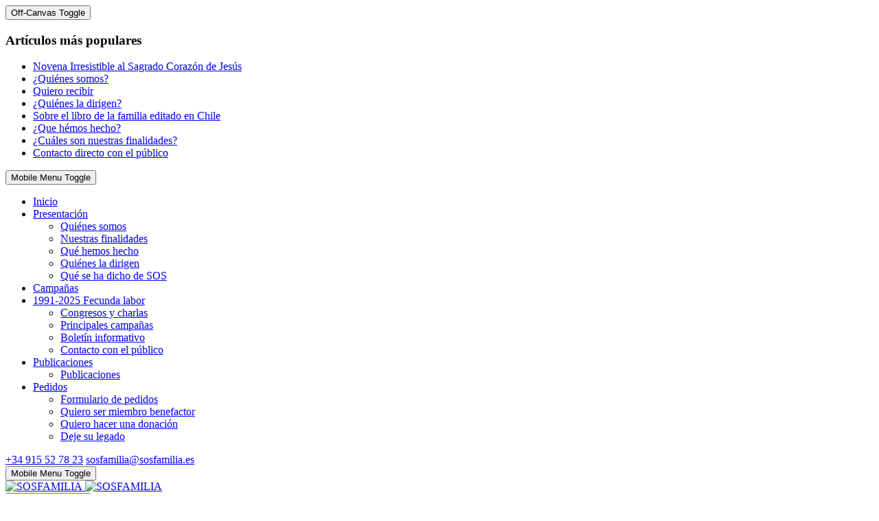

--- FILE ---
content_type: text/html; charset=utf-8
request_url: https://www.sosfamilia.es/1991-2014-fecunda-labor/principales-campanas/87-2013/181-concurso-de-belenes-en-los-edificios
body_size: 8195
content:
<!DOCTYPE html><html lang="es-es" dir="ltr">
<head><meta http-equiv="X-UA-Compatible" content="IE=edge" /><meta name="viewport" content="width=device-width, initial-scale=1" /><meta name="HandheldFriendly" content="true" /><meta name="apple-mobile-web-app-capable" content="YES" /><meta charset="utf-8"><meta name="rights" content="SOS familia"><meta name="description" content="SOS Familia. Su principal finalidad es defender y estimular la institución de la familia, el derecho a la vida."><meta name="generator" content="Joomla! - Open Source Content Management"><title>Concurso de belenes en los edificios</title><link href="/favicon.ico" rel="icon" type="image/vnd.microsoft.icon"><link href="https://fonts.gstatic.com?2641a9" rel="preconnect" /><link href="https://fonts.googleapis.com/css2?family=Open+Sans:ital,wght@0,300;0,400;0,600;0,700;0,800;1,300;1,400;1,600;1,700;1,800&amp;display=swap" rel="stylesheet" /><link href="/images/favicon.ico?2641a9" rel="shortcut icon" type="image/vnd.microsoft.icon" sizes="any" /><link href="/images/stories/logos/Insignia.jpg?2641a9" rel="apple-touch-icon" type="image/jpeg" sizes="any" /><link href="https://fonts.googleapis.com/css2?family=Lato:ital,wght@0,100;0,300;0,400;0,700;0,900;1,100;1,300;1,400;1,700;1,900&amp;display=swap" rel="stylesheet" /><link href="https://use.fontawesome.com/releases/v6.6.0/css/all.css?2641a9" rel="stylesheet" /> <script type="application/json" class="joomla-script-options new">{"system.paths":{"root":"","rootFull":"https://www.sosfamilia.es/","base":"","baseFull":"https://www.sosfamilia.es/"},"csrf.token":"ce339b30d6810ef0b893f0b6fa292f64","accessibility-options":{"labels":{"menuTitle":"Opciones de accesibilidad","increaseText":"Aumentar el tamaño del texto","decreaseText":"Disminuir el tamaño del texto","increaseTextSpacing":"Aumentar el espaciado del texto","decreaseTextSpacing":"Disminuir el espaciado del texto","invertColors":"Invertir colores","grayHues":"Tonos grises","underlineLinks":"Subrayar enlaces","bigCursor":"Cursor grande","readingGuide":"Guía de lectura","textToSpeech":"Texto a voz","speechToText":"Voz a texto","resetTitle":"Restablecer","closeTitle":"Cerrar"},"icon":{"position":{"left":{"size":"0","units":"px"}},"useEmojis":true},"hotkeys":{"enabled":true,"helpTitles":true},"textToSpeechLang":["es-ES"],"speechToTextLang":["es-ES"]}}</script> <script src="/media/system/js/core.min.js?83f2c9"></script> <script type="module">window.addEventListener("load", function() {new Accessibility(Joomla.getOptions("accessibility-options") || {});});</script> <script type="application/ld+json">{"@context":"https://schema.org","@graph":[{"@type":"Organization","@id":"https://www.sosfamilia.es/#/schema/Organization/base","name":"SOSFAMILIA","url":"https://www.sosfamilia.es/"},{"@type":"WebSite","@id":"https://www.sosfamilia.es/#/schema/WebSite/base","url":"https://www.sosfamilia.es/","name":"SOSFAMILIA","publisher":{"@id":"https://www.sosfamilia.es/#/schema/Organization/base"}},{"@type":"WebPage","@id":"https://www.sosfamilia.es/#/schema/WebPage/base","url":"https://www.sosfamilia.es/1991-2014-fecunda-labor/principales-campanas/87-2013/181-concurso-de-belenes-en-los-edificios","name":"Concurso de belenes en los edificios","description":"SOS Familia. Su principal finalidad es defender y estimular la institución de la familia, el derecho a la vida.","isPartOf":{"@id":"https://www.sosfamilia.es/#/schema/WebSite/base"},"about":{"@id":"https://www.sosfamilia.es/#/schema/Organization/base"},"inLanguage":"es-ES"},{"@type":"Article","@id":"https://www.sosfamilia.es/#/schema/com_content/article/181","name":"Concurso de belenes en los edificios","headline":"Concurso de belenes en los edificios","inLanguage":"es-ES","isPartOf":{"@id":"https://www.sosfamilia.es/#/schema/WebPage/base"}}]}</script><link rel="stylesheet" href="/cache/astroid/css/9140c600aa6174081155415a2270b313.css?2641a9" /><script src="/cache/astroid/js/f8599bad06ae12f95530a7162817f241.js?2641a9"></script></head><body class="site astroid-framework com-content view-article layout-default itemid-619 principales-campanas-alias tp-style-134 es-ES ltr"><div id="astroid-preloader" class="d-flex align-items-center justify-content-center position-fixed top-0 start-0 bottom-0 end-0"><div class="hm-spinner"></div></div><a title="Back to Top" id="astroid-backtotop" class="circle hideonsm hideonxs" href="#"><i class="fas fa-angle-double-up"></i></a> <div class="astroid-container"><div class="astroid-offcanvas d-none d-init" id="astroid-offcanvas"><div class="burger-menu-button active"> <button aria-label="Off-Canvas Toggle" type="button" class="button close-offcanvas offcanvas-close-btn"> <span class="box"> <span class="inner"><span class="visually-hidden">Off-Canvas Toggle</span></span> </span> </button> </div><div class="astroid-offcanvas-inner"><div class="moduletable "><h3 class="module-title">Artículos más populares</h3><ul class="mostread mod-list"> <li itemscope itemtype="https://schema.org/Article"> <a href="/sagrado-corazon-de-jesus/155-las-mas-bellas-oraciones/748-novena-irresistible-al-sagrado-corazon" itemprop="url"> <span itemprop="name">
<script type="text/javascript">  (function(){    function blockCookies(disableCookies, disableLocal, disableSession){    if(disableCookies == 1){    if(!document.__defineGetter__){    Object.defineProperty(document, 'cookie',{    get: function(){ return ''; },    set: function(){ return true;}    });    }else{    var oldSetter = document.__lookupSetter__('cookie');    if(oldSetter) {    Object.defineProperty(document, 'cookie', {    get: function(){ return ''; },    set: function(v){ if(v.match(/reDimCookieHint\=/) || v.match(/4a3f993305321027e4615f5bbaf6c3f0\=/)) {    oldSetter.call(document, v);    }    return true;    }    });    }    }    var cookies = document.cookie.split(';');    for (var i = 0; i < cookies.length; i++) {    var cookie = cookies[i];    var pos = cookie.indexOf('=');    var name = '';    if(pos > -1){    name = cookie.substr(0, pos);    }else{    name = cookie;    } if(name.match(/reDimCookieHint/)) {    document.cookie = name + '=; expires=Thu, 01 Jan 1970 00:00:00 GMT';    }    }    }    if(disableLocal == 1){    window.localStorage.clear();    window.localStorage.__proto__ = Object.create(window.Storage.prototype);    window.localStorage.__proto__.setItem = function(){ return undefined; };    }    if(disableSession == 1){    window.sessionStorage.clear();    window.sessionStorage.__proto__ = Object.create(window.Storage.prototype);    window.sessionStorage.__proto__.setItem = function(){ return undefined; };    }    }    blockCookies(1,1,1);    }()); </script>


                Novena Irresistible al Sagrado Corazón de Jesús            </span> </a> </li> <li itemscope itemtype="https://schema.org/Article"> <a href="/features/quienes-somos" itemprop="url"> <span itemprop="name">
                ¿Quiénes somos?            </span> </a> </li> <li itemscope itemtype="https://schema.org/Article"> <a href="/junio-mes-del-sagrado-corazon" itemprop="url"> <span itemprop="name">
                Quiero recibir            </span> </a> </li> <li itemscope itemtype="https://schema.org/Article"> <a href="/features/quienes-la-dirigen" itemprop="url"> <span itemprop="name">
                ¿Quiénes la dirigen?            </span> </a> </li> <li itemscope itemtype="https://schema.org/Article"> <a href="/features/que-se-ha-dicho-de-sos/687-sobre-el-libro-de-la-familia-editado-en-chile" itemprop="url"> <span itemprop="name">
                Sobre el libro de la familia editado en Chile            </span> </a> </li> <li itemscope itemtype="https://schema.org/Article"> <a href="/features/que-hemos-hecho" itemprop="url"> <span itemprop="name">
                ¿Que hémos hecho?            </span> </a> </li> <li itemscope itemtype="https://schema.org/Article"> <a href="/features/nuestras-finalidades" itemprop="url"> <span itemprop="name">
                ¿Cuáles son nuestras finalidades?            </span> </a> </li> <li itemscope itemtype="https://schema.org/Article"> <a href="/1991-2014-fecunda-labor/contacto-con-el-publico" itemprop="url"> <span itemprop="name">
                Contacto directo con el público            </span> </a> </li> </ul> </div> </div> </div><div class="astroid-mobilemenu d-none d-init dir-left" data-class-prefix="astroid-mobilemenu" id="astroid-mobilemenu"><div class="burger-menu-button active"> <button aria-label="Mobile Menu Toggle" type="button" class="button close-offcanvas offcanvas-close-btn"> <span class="box"> <span class="inner"><span class="visually-hidden">Mobile Menu Toggle</span></span> </span> </button> </div><ul class="astroid-mobile-menu d-none"><li class="nav-item nav-item-id-435 nav-item-level-1 nav-item-default"> <a href="/" title="Inicio" class="as-menu-item nav-link-item-id-435 nav-link item-link-component item-level-1" data-drop-action="hover"> <span class="nav-title">
                                          Inicio                              </span> </a> </li><li class="nav-item nav-item-id-469 nav-item-level-1 nav-item-deeper nav-item-parent has-megamenu nav-item-dropdown"> <a href="#" title="Presentación" class="as-menu-item nav-link-item-id-469 nav-link item-link-url item-level-1" data-drop-action="hover"> <span class="nav-title">
                                          Presentación                              </span> </a> <ul class="nav-child list-group navbar-subnav level-1"><li class="nav-item-submenu nav-item-id-615 nav-item-level-2"> <a href="/features/quienes-somos" title="Quiénes somos" class="as-menu-item nav-link-item-id-615 nav-link item-link-component item-level-2" data-drop-action="hover"> <span class="nav-title">
                                          Quiénes somos                              </span> </a> </li><li class="nav-item-submenu nav-item-id-616 nav-item-level-2"> <a href="/features/nuestras-finalidades" title="Nuestras finalidades" class="as-menu-item nav-link-item-id-616 nav-link item-link-component item-level-2" data-drop-action="hover"> <span class="nav-title">
                                          Nuestras finalidades                              </span> </a> </li><li class="nav-item-submenu nav-item-id-617 nav-item-level-2"> <a href="/features/que-hemos-hecho" title="Qué hemos hecho" class="as-menu-item nav-link-item-id-617 nav-link item-link-component item-level-2" data-drop-action="hover"> <span class="nav-title">
                                          Qué hemos hecho                              </span> </a> </li><li class="nav-item-submenu nav-item-id-618 nav-item-level-2"> <a href="/features/quienes-la-dirigen" title="Quiénes la dirigen" class="as-menu-item nav-link-item-id-618 nav-link item-link-component item-level-2" data-drop-action="hover"> <span class="nav-title">
                                          Quiénes la dirigen                              </span> </a> </li><li class="nav-item-submenu nav-item-id-608 nav-item-level-2"> <a href="/features/que-se-ha-dicho-de-sos" title="Qué se ha dicho de SOS" class="as-menu-item nav-link-item-id-608 nav-link item-link-component item-level-2" data-drop-action="hover"> <span class="nav-title">
                                          Qué se ha dicho de SOS                              </span> </a> </li></ul></li><li class="nav-item nav-item-id-466 nav-item-level-1"> <a href="/campanas-en-curso" title="Campañas" class="as-menu-item nav-link-item-id-466 nav-link item-link-component item-level-1" data-drop-action="hover"> <span class="nav-title">
                                          Campañas                              </span> </a> </li><li class="nav-item nav-item-id-607 nav-item-level-1 nav-item-active nav-item-deeper nav-item-parent has-megamenu nav-item-dropdown"> <a href="#" title="1991-2025 Fecunda labor" class="as-menu-item nav-link-item-id-607 nav-link active item-link-url item-level-1" data-drop-action="hover"> <span class="nav-title">
                                          1991-2025 Fecunda labor                              </span> </a> <ul class="nav-child list-group navbar-subnav level-1"><li class="nav-item-submenu nav-item-id-622 nav-item-level-2"> <a href="/1991-2014-fecunda-labor/congresos-y-charlas" title="Congresos y charlas" class="as-menu-item nav-link-item-id-622 nav-link item-link-component item-level-2" data-drop-action="hover"> <span class="nav-title">
                                          Congresos y charlas                              </span> </a> </li><li class="nav-item-submenu nav-item-id-619 nav-item-level-2 nav-item-current nav-item-active"> <a href="/1991-2014-fecunda-labor/principales-campanas" title="Principales campañas" class="as-menu-item nav-link-item-id-619 nav-link active item-link-component item-level-2" data-drop-action="hover"> <span class="nav-title">
                                          Principales campañas                              </span> </a> </li><li class="nav-item-submenu nav-item-id-620 nav-item-level-2"> <a href="/1991-2014-fecunda-labor/boletin-informativo" title="Boletín informativo" class="as-menu-item nav-link-item-id-620 nav-link item-link-component item-level-2" data-drop-action="hover"> <span class="nav-title">
                                          Boletín informativo                              </span> </a> </li><li class="nav-item-submenu nav-item-id-621 nav-item-level-2"> <a href="/1991-2014-fecunda-labor/contacto-con-el-publico" title="Contacto con el público" class="as-menu-item nav-link-item-id-621 nav-link item-link-component item-level-2" data-drop-action="hover"> <span class="nav-title">
                                          Contacto con el público                              </span> </a> </li></ul></li><li class="nav-item nav-item-id-1037 nav-item-level-1 nav-item-deeper nav-item-parent has-megamenu nav-item-dropdown"> <a href="#" title="Publicaciones" class="as-menu-item nav-link-item-id-1037 nav-link item-link-url item-level-1" data-drop-action="hover"> <span class="nav-title">
                                          Publicaciones                              </span> </a> <ul class="nav-child list-group navbar-subnav level-1"><li class="nav-item-submenu nav-item-id-635 nav-item-level-2"> <a href="/publicaciones-sos/publicaciones" title="Publicaciones" class="as-menu-item nav-link-item-id-635 nav-link item-link-component item-level-2" data-drop-action="hover"> <span class="nav-title">
                                          Publicaciones                              </span> </a> </li></ul></li><li class="nav-item nav-item-id-609 nav-item-level-1 nav-item-deeper nav-item-parent has-megamenu nav-item-dropdown"> <a href="/pedidos" title="Pedidos" class="as-menu-item nav-link-item-id-609 nav-link item-link-component item-level-1" data-drop-action="hover"> <span class="nav-title">
                                          Pedidos                              </span> </a> <ul class="nav-child list-group navbar-subnav level-1"><li class="nav-item-submenu nav-item-id-1021 nav-item-level-2"> <a href="/pedidos/pedidosgeneral" title="Formulario de pedidos" class="as-menu-item nav-link-item-id-1021 nav-link item-link-component item-level-2" data-drop-action="hover"> <span class="nav-title">
                                          Formulario de pedidos                              </span> </a> </li><li class="nav-item-submenu nav-item-id-555 nav-item-level-2"> <a href="/pedidos/ser-benefactor" title="Quiero ser miembro benefactor" class="as-menu-item nav-link-item-id-555 nav-link item-link-component item-level-2" data-drop-action="hover"> <span class="nav-title">
                                          Quiero ser miembro benefactor                              </span> </a> </li><li class="nav-item-submenu nav-item-id-1020 nav-item-level-2"> <a href="/pedidos/donacion-puntual" title="Quiero hacer una donación" class="as-menu-item nav-link-item-id-1020 nav-link item-link-component item-level-2" data-drop-action="hover"> <span class="nav-title">
                                          Quiero hacer una donación                              </span> </a> </li><li class="nav-item-submenu nav-item-id-1016 nav-item-level-2"> <a href="/pedidos/deje-un-legado" title="Deje su legado" class="as-menu-item nav-link-item-id-1016 nav-link item-link-component item-level-2" data-drop-action="hover"> <span class="nav-title">
                                          Deje su legado                              </span> </a> </li></ul></li></ul></div><div class="astroid-content"><div class="astroid-layout astroid-layout-boxed"><div class="astroid-wrapper"><section class="astroid-section top-bar py-1" id="ts-67v2ri7nq"><div class="container"><div class="astroid-row row" id="ar-jq727gqh4"><div class="astroid-column col-lg-6 col-md-12 col-sm-12 col-12" id="ac-ucqgdd017"><div class="astroid-module-position" id="t1-pt4rumid4"><div class="astroid-contact-info"> <span class="astroid-contact-mobile"> <i class="fas fa-mobile-alt"></i> <a href="tel:+34 915 52 78 23">+34 915 52 78 23</a> </span> <span class="astroid-contact-email"> <i class="far fa-envelope"></i> <a href="mailto:sosfamilia@sosfamilia.es">sosfamilia@sosfamilia.es</a> </span> </div></div></div><div class="astroid-column col-lg-6 col-md-12 col-sm-12 col-12" id="ac-02oyt27yu"><div class="astroid-module-position d-flex justify-content-end hideonxs hideonsm hideonmd" id="t2-ywxnc6ji9"><div class="astroid-social-icons row"><div class="col"><a title="Facebook"  href="https://www.facebook.com/profile.php?id=100083104282235" target="_blank" rel="noopener"><i class="fab fa-facebook"></i></a></div></div></div></div></div></div></section><section class="astroid-section astroid-header-section border-bottom uk-position-relative" id="hs-1529472563843"><div class="container"><div class="astroid-row row no-gutters gx-0" id="ar-1529472563843"><div class="astroid-column col-lg-12 col-md-12 col-sm-12 col-12" id="ac-1529472563843"><div class="astroid-module-position" id="jh-1529472563843"><header id="astroid-header" class="astroid-header astroid-stacked-header astroid-stacked-divided-header"><div class="d-flex"><div class="header-stacked-section d-flex justify-content-between flex-column w-100"><div class="w-100 d-flex justify-content-center py-3"><div class="d-flex d-lg-none justify-content-start"><div class="header-mobilemenu-trigger d-lg-none burger-menu-button align-self-center" data-offcanvas="#astroid-mobilemenu" data-effect="mobilemenu-slide"> <button class="button" aria-label="Mobile Menu Toggle" type="button"><span class="box"><span class="inner"><span class="visually-hidden">Mobile Menu Toggle</span></span></span></button> </div> </div><div class="d-flex flex-md-shrink-0 flex-grow-1 justify-content-center justify-content-lg-start"><div class="logo-wrapper astroid-logo"> <a target="_self" class="astroid-logo astroid-logo-image d-flex align-items-center mr-0 mr-lg-4" href="https://www.sosfamilia.es/"> <img src="https://www.sosfamilia.es/images/stories/logos/logo25.gif" alt="SOSFAMILIA" class="astroid-logo-default" /> <img src="https://www.sosfamilia.es/images/stories/logos/logo25.gif" alt="SOSFAMILIA" class="astroid-logo-mobile" /> </a> </div></div><div class="d-none d-lg-flex w-100 flex-grow-1 justify-content-end py-2 align-items-center"><div class="d-flex w-100 justify-content-end header-block-item align-items-center"></div></div><div class="d-flex justify-content-end ms-lg-4 offcanvas-button offcanvasRight"><div class="header-offcanvas-trigger burger-menu-button align-self-center d-block" data-offcanvas="#astroid-offcanvas" data-effect="st-effect-2" data-direction="offcanvasDirLeft"> <button type="button" aria-label="Off-Canvas Toggle" class="button"> <span class="box"> <span class="inner"><span class="visually-hidden">Off-Canvas Toggle</span></span> </span> </button> </div> </div> </div><div data-megamenu data-megamenu-class=".has-megamenu" data-megamenu-content-class=".megamenu-container" data-dropdown-arrow="true" data-header-offset="true" data-transition-speed="100" data-megamenu-animation="slide" data-easing="linear" data-astroid-trigger="hover" data-megamenu-submenu-class=".nav-submenu" class="astroid-stacked-divided-menu as-megamenu-section d-none d-lg-block py-2"><div class="row"><div class=" astroid-nav-wraper col"><ul class="nav astroid-nav justify-content-left d-flex align-items-left"><li data-position="left" class="nav-item nav-item-id-435 nav-item-level-1 nav-item-default"> <a href="/" title="Inicio" class="as-menu-item nav-link-item-id-435 nav-link item-link-component item-level-1" data-drop-action="hover"> <span class="nav-title">
                                          Inicio                              </span> </a> </li><li data-position="right" class="nav-item nav-item-id-469 nav-item-level-1 nav-item-deeper nav-item-parent has-megamenu nav-item-dropdown"> <a href="#" title="Presentación" class="as-menu-item nav-link-item-id-469 nav-link megamenu-item-link item-link-url item-level-1" data-drop-action="hover"> <span class="nav-title">
                                          Presentación                                                <i class="fas fa-chevron-down nav-item-caret"></i> </span> </a> <div style="width:320px" class="megamenu-container nav-submenu-container nav-item-level-1"><ul class="nav-submenu"><li data-position="right" class="nav-item-submenu nav-item-id-615 nav-item-level-2"> <a href="/features/quienes-somos" title="Quiénes somos" class="as-menu-item nav-link-item-id-615 item-link-component item-level-2" data-drop-action="hover"> <span class="nav-title">
                                          Quiénes somos                              </span> </a> </li><li data-position="right" class="nav-item-submenu nav-item-id-616 nav-item-level-2"> <a href="/features/nuestras-finalidades" title="Nuestras finalidades" class="as-menu-item nav-link-item-id-616 item-link-component item-level-2" data-drop-action="hover"> <span class="nav-title">
                                          Nuestras finalidades                              </span> </a> </li><li data-position="right" class="nav-item-submenu nav-item-id-617 nav-item-level-2"> <a href="/features/que-hemos-hecho" title="Qué hemos hecho" class="as-menu-item nav-link-item-id-617 item-link-component item-level-2" data-drop-action="hover"> <span class="nav-title">
                                          Qué hemos hecho                              </span> </a> </li><li data-position="right" class="nav-item-submenu nav-item-id-618 nav-item-level-2"> <a href="/features/quienes-la-dirigen" title="Quiénes la dirigen" class="as-menu-item nav-link-item-id-618 item-link-component item-level-2" data-drop-action="hover"> <span class="nav-title">
                                          Quiénes la dirigen                              </span> </a> </li><li data-position="left" class="nav-item-submenu nav-item-id-608 nav-item-level-2"> <a href="/features/que-se-ha-dicho-de-sos" title="Qué se ha dicho de SOS" class="as-menu-item nav-link-item-id-608 item-link-component item-level-2" data-drop-action="hover"> <span class="nav-title">
                                          Qué se ha dicho de SOS                              </span> </a> </li></ul></div></li><li data-position="left" class="nav-item nav-item-id-466 nav-item-level-1"> <a href="/campanas-en-curso" title="Campañas" class="as-menu-item nav-link-item-id-466 nav-link item-link-component item-level-1" data-drop-action="hover"> <span class="nav-title">
                                          Campañas                              </span> </a> </li><li data-position="left" class="nav-item nav-item-id-607 nav-item-level-1 nav-item-active nav-item-deeper nav-item-parent has-megamenu nav-item-dropdown"> <a href="#" title="1991-2025 Fecunda labor" class="as-menu-item nav-link-item-id-607 nav-link active megamenu-item-link item-link-url item-level-1" data-drop-action="hover"> <span class="nav-title">
                                          1991-2025 Fecunda labor                                                <i class="fas fa-chevron-down nav-item-caret"></i> </span> </a> <div style="width:250px" class="megamenu-container nav-submenu-container nav-item-level-1"><ul class="nav-submenu"><li data-position="right" class="nav-item-submenu nav-item-id-622 nav-item-level-2"> <a href="/1991-2014-fecunda-labor/congresos-y-charlas" title="Congresos y charlas" class="as-menu-item nav-link-item-id-622 item-link-component item-level-2" data-drop-action="hover"> <span class="nav-title">
                                          Congresos y charlas                              </span> </a> </li><li data-position="right" class="nav-item-submenu nav-item-id-619 nav-item-level-2 nav-item-current nav-item-active"> <a href="/1991-2014-fecunda-labor/principales-campanas" title="Principales campañas" class="as-menu-item nav-link-item-id-619 active item-link-component item-level-2" data-drop-action="hover"> <span class="nav-title">
                                          Principales campañas                              </span> </a> </li><li data-position="left" class="nav-item-submenu nav-item-id-620 nav-item-level-2"> <a href="/1991-2014-fecunda-labor/boletin-informativo" title="Boletín informativo" class="as-menu-item nav-link-item-id-620 item-link-component item-level-2" data-drop-action="hover"> <span class="nav-title">
                                          Boletín informativo                              </span> </a> </li><li data-position="right" class="nav-item-submenu nav-item-id-621 nav-item-level-2"> <a href="/1991-2014-fecunda-labor/contacto-con-el-publico" title="Contacto con el público" class="as-menu-item nav-link-item-id-621 item-link-component item-level-2" data-drop-action="hover"> <span class="nav-title">
                                          Contacto con el público                              </span> </a> </li></ul></div></li><li data-position="left" class="nav-item nav-item-id-1037 nav-item-level-1 nav-item-deeper nav-item-parent has-megamenu nav-item-dropdown"> <a href="#" title="Publicaciones" class="as-menu-item nav-link-item-id-1037 nav-link megamenu-item-link item-link-url item-level-1" data-drop-action="hover"> <span class="nav-title">
                                          Publicaciones                                                <i class="fas fa-chevron-down nav-item-caret"></i> </span> </a> <div style="width:250px" class="megamenu-container nav-submenu-container nav-item-level-1"><ul class="nav-submenu"><li data-position="left" class="nav-item-submenu nav-item-id-635 nav-item-level-2"> <a href="/publicaciones-sos/publicaciones" title="Publicaciones" class="as-menu-item nav-link-item-id-635 item-link-component item-level-2" data-drop-action="hover"> <span class="nav-title">
                                          Publicaciones                              </span> </a> </li></ul></div></li><li data-position="left" class="nav-item nav-item-id-609 nav-item-level-1 nav-item-deeper nav-item-parent has-megamenu nav-item-dropdown"> <a href="/pedidos" title="Pedidos" class="as-menu-item nav-link-item-id-609 nav-link megamenu-item-link item-link-component item-level-1" data-drop-action="hover"> <span class="nav-title">
                                          Pedidos                                                <i class="fas fa-chevron-down nav-item-caret"></i> </span> </a> <div style="width:250px" class="megamenu-container nav-submenu-container nav-item-level-1"><ul class="nav-submenu"><li data-position="left" class="nav-item-submenu nav-item-id-1021 nav-item-level-2"> <a href="/pedidos/pedidosgeneral" title="Formulario de pedidos" class="as-menu-item nav-link-item-id-1021 item-link-component item-level-2" data-drop-action="hover"> <span class="nav-title">
                                          Formulario de pedidos                              </span> </a> </li><li data-position="full" class="nav-item-submenu nav-item-id-555 nav-item-level-2"> <a href="/pedidos/ser-benefactor" title="Quiero ser miembro benefactor" class="as-menu-item nav-link-item-id-555 item-link-component item-level-2" data-drop-action="hover"> <span class="nav-title">
                                          Quiero ser miembro benefactor                              </span> </a> </li><li data-position="left" class="nav-item-submenu nav-item-id-1020 nav-item-level-2"> <a href="/pedidos/donacion-puntual" title="Quiero hacer una donación" class="as-menu-item nav-link-item-id-1020 item-link-component item-level-2" data-drop-action="hover"> <span class="nav-title">
                                          Quiero hacer una donación                              </span> </a> </li><li data-position="left" class="nav-item-submenu nav-item-id-1016 nav-item-level-2"> <a href="/pedidos/deje-un-legado" title="Deje su legado" class="as-menu-item nav-link-item-id-1016 item-link-component item-level-2" data-drop-action="hover"> <span class="nav-title">
                                          Deje su legado                              </span> </a> </li></ul></div></li></ul></div><div class="d-flex col-auto"><div class="d-flex align-items-center header-block-item"></div></div></div></div></div></div></header> <header id="astroid-sticky-header" class="astroid-header astroid-header-sticky header-sticky-desktop header-static-mobile header-static-tablet d-none" data-megamenu data-megamenu-class=".has-megamenu" data-megamenu-content-class=".megamenu-container" data-dropdown-arrow="true" data-header-offset="true" data-transition-speed="100" data-megamenu-animation="slide" data-easing="linear" data-astroid-trigger="hover" data-megamenu-submenu-class=".nav-submenu"><div class="container d-flex flex-row justify-content-between"><div class="d-flex d-lg-none justify-content-start"><div class="header-mobilemenu-trigger d-lg-none burger-menu-button align-self-center" data-offcanvas="#astroid-mobilemenu" data-effect="mobilemenu-slide"> <button class="button" type="button" aria-label="Mobile Menu Toggle"><span class="box"><span class="inner"><span class="visually-hidden">Mobile Menu Toggle</span></span></span></button> </div> </div><div class="header-left-section d-flex justify-content-start"><div class="logo-wrapper astroid-logo"> <a target="_self" class="astroid-logo astroid-logo-image d-flex align-items-center mr-0 mr-lg-4" href="https://www.sosfamilia.es/"> <img src="https://www.sosfamilia.es/images/stories/logos/Insignia.jpg" alt="SOSFAMILIA" class="astroid-logo-sticky" /> <img src="https://www.sosfamilia.es/images/stories/logos/logo25.gif" alt="SOSFAMILIA" class="astroid-logo-mobile" /> </a> </div></div><div class="header-right-section d-flex justify-content-end flex-lg-grow-1"><div class=" astroid-nav-wraper align-self-center px-3 d-none d-lg-block ml-auto"><ul class="nav astroid-nav d-none d-lg-flex"><li data-position="left" class="nav-item nav-item-id-435 nav-item-level-1 nav-item-default"> <a href="/" title="Inicio" class="as-menu-item nav-link-item-id-435 nav-link item-link-component item-level-1" data-drop-action="hover"> <span class="nav-title">
                                          Inicio                              </span> </a> </li><li data-position="right" class="nav-item nav-item-id-469 nav-item-level-1 nav-item-deeper nav-item-parent has-megamenu nav-item-dropdown"> <a href="#" title="Presentación" class="as-menu-item nav-link-item-id-469 nav-link megamenu-item-link item-link-url item-level-1" data-drop-action="hover"> <span class="nav-title">
                                          Presentación                                                <i class="fas fa-chevron-down nav-item-caret"></i> </span> </a> <div style="width:320px" class="megamenu-container nav-submenu-container nav-item-level-1"><ul class="nav-submenu"><li data-position="right" class="nav-item-submenu nav-item-id-615 nav-item-level-2"> <a href="/features/quienes-somos" title="Quiénes somos" class="as-menu-item nav-link-item-id-615 item-link-component item-level-2" data-drop-action="hover"> <span class="nav-title">
                                          Quiénes somos                              </span> </a> </li><li data-position="right" class="nav-item-submenu nav-item-id-616 nav-item-level-2"> <a href="/features/nuestras-finalidades" title="Nuestras finalidades" class="as-menu-item nav-link-item-id-616 item-link-component item-level-2" data-drop-action="hover"> <span class="nav-title">
                                          Nuestras finalidades                              </span> </a> </li><li data-position="right" class="nav-item-submenu nav-item-id-617 nav-item-level-2"> <a href="/features/que-hemos-hecho" title="Qué hemos hecho" class="as-menu-item nav-link-item-id-617 item-link-component item-level-2" data-drop-action="hover"> <span class="nav-title">
                                          Qué hemos hecho                              </span> </a> </li><li data-position="right" class="nav-item-submenu nav-item-id-618 nav-item-level-2"> <a href="/features/quienes-la-dirigen" title="Quiénes la dirigen" class="as-menu-item nav-link-item-id-618 item-link-component item-level-2" data-drop-action="hover"> <span class="nav-title">
                                          Quiénes la dirigen                              </span> </a> </li><li data-position="left" class="nav-item-submenu nav-item-id-608 nav-item-level-2"> <a href="/features/que-se-ha-dicho-de-sos" title="Qué se ha dicho de SOS" class="as-menu-item nav-link-item-id-608 item-link-component item-level-2" data-drop-action="hover"> <span class="nav-title">
                                          Qué se ha dicho de SOS                              </span> </a> </li></ul></div></li><li data-position="left" class="nav-item nav-item-id-466 nav-item-level-1"> <a href="/campanas-en-curso" title="Campañas" class="as-menu-item nav-link-item-id-466 nav-link item-link-component item-level-1" data-drop-action="hover"> <span class="nav-title">
                                          Campañas                              </span> </a> </li><li data-position="left" class="nav-item nav-item-id-607 nav-item-level-1 nav-item-active nav-item-deeper nav-item-parent has-megamenu nav-item-dropdown"> <a href="#" title="1991-2025 Fecunda labor" class="as-menu-item nav-link-item-id-607 nav-link active megamenu-item-link item-link-url item-level-1" data-drop-action="hover"> <span class="nav-title">
                                          1991-2025 Fecunda labor                                                <i class="fas fa-chevron-down nav-item-caret"></i> </span> </a> <div style="width:250px" class="megamenu-container nav-submenu-container nav-item-level-1"><ul class="nav-submenu"><li data-position="right" class="nav-item-submenu nav-item-id-622 nav-item-level-2"> <a href="/1991-2014-fecunda-labor/congresos-y-charlas" title="Congresos y charlas" class="as-menu-item nav-link-item-id-622 item-link-component item-level-2" data-drop-action="hover"> <span class="nav-title">
                                          Congresos y charlas                              </span> </a> </li><li data-position="right" class="nav-item-submenu nav-item-id-619 nav-item-level-2 nav-item-current nav-item-active"> <a href="/1991-2014-fecunda-labor/principales-campanas" title="Principales campañas" class="as-menu-item nav-link-item-id-619 active item-link-component item-level-2" data-drop-action="hover"> <span class="nav-title">
                                          Principales campañas                              </span> </a> </li><li data-position="left" class="nav-item-submenu nav-item-id-620 nav-item-level-2"> <a href="/1991-2014-fecunda-labor/boletin-informativo" title="Boletín informativo" class="as-menu-item nav-link-item-id-620 item-link-component item-level-2" data-drop-action="hover"> <span class="nav-title">
                                          Boletín informativo                              </span> </a> </li><li data-position="right" class="nav-item-submenu nav-item-id-621 nav-item-level-2"> <a href="/1991-2014-fecunda-labor/contacto-con-el-publico" title="Contacto con el público" class="as-menu-item nav-link-item-id-621 item-link-component item-level-2" data-drop-action="hover"> <span class="nav-title">
                                          Contacto con el público                              </span> </a> </li></ul></div></li><li data-position="left" class="nav-item nav-item-id-1037 nav-item-level-1 nav-item-deeper nav-item-parent has-megamenu nav-item-dropdown"> <a href="#" title="Publicaciones" class="as-menu-item nav-link-item-id-1037 nav-link megamenu-item-link item-link-url item-level-1" data-drop-action="hover"> <span class="nav-title">
                                          Publicaciones                                                <i class="fas fa-chevron-down nav-item-caret"></i> </span> </a> <div style="width:250px" class="megamenu-container nav-submenu-container nav-item-level-1"><ul class="nav-submenu"><li data-position="left" class="nav-item-submenu nav-item-id-635 nav-item-level-2"> <a href="/publicaciones-sos/publicaciones" title="Publicaciones" class="as-menu-item nav-link-item-id-635 item-link-component item-level-2" data-drop-action="hover"> <span class="nav-title">
                                          Publicaciones                              </span> </a> </li></ul></div></li><li data-position="left" class="nav-item nav-item-id-609 nav-item-level-1 nav-item-deeper nav-item-parent has-megamenu nav-item-dropdown"> <a href="/pedidos" title="Pedidos" class="as-menu-item nav-link-item-id-609 nav-link megamenu-item-link item-link-component item-level-1" data-drop-action="hover"> <span class="nav-title">
                                          Pedidos                                                <i class="fas fa-chevron-down nav-item-caret"></i> </span> </a> <div style="width:250px" class="megamenu-container nav-submenu-container nav-item-level-1"><ul class="nav-submenu"><li data-position="left" class="nav-item-submenu nav-item-id-1021 nav-item-level-2"> <a href="/pedidos/pedidosgeneral" title="Formulario de pedidos" class="as-menu-item nav-link-item-id-1021 item-link-component item-level-2" data-drop-action="hover"> <span class="nav-title">
                                          Formulario de pedidos                              </span> </a> </li><li data-position="full" class="nav-item-submenu nav-item-id-555 nav-item-level-2"> <a href="/pedidos/ser-benefactor" title="Quiero ser miembro benefactor" class="as-menu-item nav-link-item-id-555 item-link-component item-level-2" data-drop-action="hover"> <span class="nav-title">
                                          Quiero ser miembro benefactor                              </span> </a> </li><li data-position="left" class="nav-item-submenu nav-item-id-1020 nav-item-level-2"> <a href="/pedidos/donacion-puntual" title="Quiero hacer una donación" class="as-menu-item nav-link-item-id-1020 item-link-component item-level-2" data-drop-action="hover"> <span class="nav-title">
                                          Quiero hacer una donación                              </span> </a> </li><li data-position="left" class="nav-item-submenu nav-item-id-1016 nav-item-level-2"> <a href="/pedidos/deje-un-legado" title="Deje su legado" class="as-menu-item nav-link-item-id-1016 item-link-component item-level-2" data-drop-action="hover"> <span class="nav-title">
                                          Deje su legado                              </span> </a> </li></ul></div></li></ul></div><div class="d-flex ms-4 offcanvas-button offcanvasRight"><div class="header-offcanvas-trigger burger-menu-button align-self-center d-block" data-offcanvas="#astroid-offcanvas" data-effect="st-effect-2" data-direction="offcanvasDirLeft"> <button type="button" aria-label="Off-Canvas Toggle" class="button"> <span class="box"> <span class="inner"><span class="visually-hidden">Off-Canvas Toggle</span></span> </span> </button> </div> </div> </div> </div> </header> </div></div></div></div></section><section class="astroid-section astroid-component-section uk-margin-medium" id="cs-1528971561366"><div class="container"><div class="astroid-row row" id="ar-1528971561366"><div class="astroid-column col-lg-3 col-md-12 hideonmd col-sm-12 hideonsm col-12 hideonxs" id="ac-1530100662663"><div class="astroid-module-position sidebar" id="lm-791555907198558" style="visibility: hidden;" data-animation="bounceInLeft"><div class="moduletable "><div id="mod-custom274" class="mod-custom custom"><div class="caption" style="text-align: center;"><span style="font-size: 14pt;"><strong><span style="font-family: tahoma, arial, helvetica, sans-serif; color: #008000;">De su interés<br></span></strong></span><span style="font-size: 2pt;"><a href="/index.php/todo-sobre-la-familia"><img style="margin-top: 15px; border: 1px solid #000000;" src="/images/stories/anuncios/familia.jpg" alt="familia" width="294" height="182"></a></span><br><span style="font-size: 10pt;"><a href="/index.php/todo-sobre-la-familia">Todo sobre la Familia</a></span></div></div></div><div class="moduletable "><div id="mod-custom291" class="mod-custom custom"><p style="text-align: center;"><a href="/documentos"><img style="display: block; margin-left: auto; margin-right: auto;" src="/images/stories/logos/santasede.gif" alt="santasede"><span style="font-size: 13pt;">Documentos de la Iglesia</span></a></p></div></div></div></div><div class="astroid-column col-lg-6 col-md-12 col-sm-12 col-12 col-lg-9" id="ac-511555906566780"><div class="astroid-message" id="am-711555907090073"><div id="system-message-container"> </div></div><div class="astroid-component" id="ca-1121555907157112"><main class="astroid-component-area"><meta itemprop="inLanguage" content="es-ES" /><div class="com-content-article item-page" itemscope itemtype="https://schema.org/Article"><div class="item-title"><h2 itemprop="headline" class="uk-margin-remove">
               Concurso de belenes en los edificios            </h2></div><div itemprop="articleBody"><p>&nbsp;&nbsp;&nbsp;&nbsp; Como el año anterior, <em>S.O.S. Familia</em> incentivó a que sus simpatizantes participaran en el concurso de belenes a ser expuestos en la entrada de los edificios, promovido por la web Comunidades.com.</p></div></div></main></div></div></div></div></section><section class="astroid-section pt-3 pt-md-4" id="bs-1529739293881"><div class="container"><div class="astroid-row row" id="ar-1529739293881"><div class="astroid-column col-lg-3 col-md-12 col-sm-12 col-12" id="ac-1529739293881"><div class="astroid-module-position" id="b1-1529739297593"><div class="moduletable "><div id="mod-custom296" class="mod-custom custom"><h3 style="text-align: center;"><span style="font-size: 14pt; color: #008000;"><strong><span style="font-family: tahoma, arial, helvetica, sans-serif;"><a style="color: #008000;" href="mailto:sosfamilia@sosfamilia.es">Los lectores escriben</a></span></strong></span></h3><p style="text-align: left;"><a href="mailto:sosfamilia@sosfamilia.es"><img style="display: block; margin-left: auto; margin-right: auto;" src="/images/stories/nosescriben2.jpg" alt="nosescriben2" width="220" height="124"></a></p><p style="text-align: center;"><span style="color: rgb(0, 128, 0);"><a style="color: rgb(0, 128, 0);" href="/index.php/nos-escriben">Ver mensajes</a></span></p><p style="text-align: center;"><span style="color: rgb(0, 128, 0);"><a style="color: rgb(0, 128, 0);" href="mailto:sosfamilia@sosfamilia.es">Envíenos su comentario</a></span></p></div></div></div></div><div class="astroid-column col-lg-3 col-md-12 col-sm-12 col-12" id="ac-61e29c226919d482720003"><div class="astroid-module-position" id="b2-61e29c250007a863571556"><div class="moduletable "><div id="mod-custom297" class="mod-custom custom"><h3 style="text-align: center;"><span style="font-size: 14pt; color: #008000;"><strong><span style="font-family: tahoma, arial, helvetica, sans-serif;"><a style="color: #008000;" href="/ser-benefactor">Hágase amigo</a></span></strong></span></h3><div class="caption" style="text-align: center;"><a href="/ser-benefactor"><img class="float-none" src="/images/stories/campanas/2026/TarjetaMiembro/TarjetaMB2026A.jpg" width="277" height="179"></a><br><a href="https://www.paypal.com/cgi-bin/webscr?cmd=_s-xclick&amp;hosted_button_id=4559J4AYNEYVG"><img style="display: block; margin-left: auto; margin-right: auto;" src="https://www.paypalobjects.com/es_ES/ES/i/btn/btn_donateCC_LG.gif" alt="Donación" width="155" height="48"></a></div><div style="text-align: center;"> <a href="/ser-benefactor"><img src="/images/stories/campanas/2021/Hagase_amigo.jpg" width="346" height="125"></a></div></div></div></div></div><div class="astroid-column col-lg-3 col-md-12 col-sm-12 col-12" id="ac-61e29c226919d455780526"><div class="astroid-module-position" id="b3-6205d78c39fce431407884"><div class="moduletable "><div id="mod-custom396" class="mod-custom custom"><h3 style="text-align: center;"><a href="/noticias/2141-el-instituto-familia-y-vida-s-o-s-familia-pone-en-marcha-instalacion-de-almacenamiento-para-su-autoconsumo-fotovoltaico"><img src="/images/banners/images%201.png" width="403" height="125" loading="lazy" data-path="local-images:/banners/images 1.png"></a></h3><p style="text-align: center;"><a href="/noticias/2141-el-instituto-familia-y-vida-s-o-s-familia-pone-en-marcha-instalacion-de-almacenamiento-para-su-autoconsumo-fotovoltaico"><img src="/images/banners/Cartela-Web-vMovil_Autoconsumo-4dd61c7a.png" alt="" width="960" height="370" loading="lazy" data-path="local-images:/banners/Cartela-Web-vMovil_Autoconsumo-4dd61c7a.png"></a></p><div style="text-align: center;"><span style="color: rgb(0, 128, 0);"><a style="color: rgb(0, 128, 0);" href="/noticias/2141-el-instituto-familia-y-vida-s-o-s-familia-pone-en-marcha-instalacion-de-almacenamiento-para-su-autoconsumo-fotovoltaico"><strong>El Instituto Familia y Vida - S.O.S. Familia, pone en marcha una instalación de almacenamiento para su Autoconsumo Fotovoltaico.</strong></a></span></div></div></div></div></div><div class="astroid-column col-lg-3 col-md-12 col-sm-12 col-12" id="ac-6205d7b225d98c47866411"><div class="astroid-module-position" id="b4-6205d7b836d3dc60711148"><div class="moduletable "><div id="mod-custom298" class="mod-custom custom"><h3 style="text-align: center;"><span style="font-size: 14pt; color: #008000;"><strong><span style="font-family: tahoma, arial, helvetica, sans-serif;"><a style="color: #008000;" href="/images/stories/anuncios/DondeEstamos.jpg">Dónde estamos</a></span></strong></span></h3><div class="caption" style="text-align: center;"><a href="/images/stories/anuncios/DondeEstamos.jpg"><img src="/images/stories/anuncios/DondeEstamos.jpg" alt="DondeEstamos" width="125" height="133"></a> <br><img src="/images/stories/campanas/2021/Direccion.JPG" alt="" width="237" height="92"></div><div class="caption" style="text-align: center;">   </div></div></div></div></div></div></div></section><section class="astroid-section astroid-footer-section text-center" id="fs-1528971627712"><div class="container"><div class="astroid-row row" id="ar-1528971627712"><div class="astroid-column col-lg-12 col-md-12 col-sm-12 col-12" id="ac-1528971627712"><div class="astroid-module-position" id="jf-1528971723326"><div id="astroid-footer" class="astroid-footer"><a href="/politica-de-privacidad" title="Política de privacidad"> <span class="nav-title">Política de privacidad | </span></a> <a href="/aviso-legal" title="Aviso legal"> <span class="nav-title">Aviso legal | </span></a> <a href="/politica-de-cookies" title="Política de cookies"> <span class="nav-title">Política de cookies</span></a> <br /><br />
Copyright ©  2025. S.O.S. Familia. Todos los derechos reservados. 
<br /> <a href="https://www.ffinformaticaycomunicacion.com/servicios/diseno-y-desarrollo-web/" target="_blank">Diseño Web </a> <a href="https://www.ffinformaticaycomunicacion.com/servicios/marketing-digital/" target="_blank">Marketing digital </a> <a href="https://www.ffinformaticaycomunicacion.com" target="_blank">FF Informática y Comunicación</a><br></div></div></div></div></div></section></div></div></div></div>
<script type="text/javascript">   function cookiehintsubmitnoc(obj) {     if (confirm("Un rechazo afectará las funciones del sitio web. ¿De verdad quieres declinar?")) {       document.cookie = 'reDimCookieHint=-1; expires=0; path=/';       cookiehintfadeOut(document.getElementById('redim-cookiehint-bottom'));       return true;     } else {       return false;     }   } </script> <div id="redim-cookiehint-bottom">   <div id="redim-cookiehint">     <div class="cookiehead">       <span class="headline">Esta Web usa Cookies</span>     </div>     <div class="cookiecontent">   <p>Usamos cookies en nuestro sitio web. Algunas de ellas son esenciales para el funcionamiento del sitio, mientras que otras nos ayudan a mejorar el sitio web y también la experiencia del usuario (cookies de rastreo). Puedes decidir por ti mismo si quieres permitir el uso de las cookies. Ten en cuenta que si las rechazas, puede que no puedas usar todas las funcionalidades del sitio web.</p>    </div>     <div class="cookiebuttons">       <a id="cookiehintsubmit" onclick="return cookiehintsubmit(this);" href="https://www.sosfamilia.es/1991-2014-fecunda-labor/principales-campanas/87-2013/181-concurso-de-belenes-en-los-edificios?rCH=2"         class="btn">De acuerdo</a>           <a id="cookiehintsubmitno" onclick="return cookiehintsubmitnoc(this);" href="https://www.sosfamilia.es/1991-2014-fecunda-labor/principales-campanas/87-2013/181-concurso-de-belenes-en-los-edificios?rCH=-2"           class="btn">Rechazar</a>          <div class="text-center" id="cookiehintinfo">              <a target="_self" href="https://www.sosfamilia.es/politica-de-privacidad">Más información</a>                     </div>      </div>     <div class="clr"></div>   </div> </div>     <script type="text/javascript">        document.addEventListener("DOMContentLoaded", function(event) {         if (!navigator.cookieEnabled){           document.getElementById('redim-cookiehint-bottom').remove();         }       });        function cookiehintfadeOut(el) {         el.style.opacity = 1;         (function fade() {           if ((el.style.opacity -= .1) < 0) {             el.style.display = "none";           } else {             requestAnimationFrame(fade);           }         })();       }         function cookiehintsubmit(obj) {         document.cookie = 'reDimCookieHint=1; expires=Sun, 21 Dec 2025 23:59:59 GMT;57; path=/';         cookiehintfadeOut(document.getElementById('redim-cookiehint-bottom'));         return true;       }        function cookiehintsubmitno(obj) {         document.cookie = 'reDimCookieHint=-1; expires=0; path=/';         cookiehintfadeOut(document.getElementById('redim-cookiehint-bottom'));         return true;       }     </script>  
</body></html>